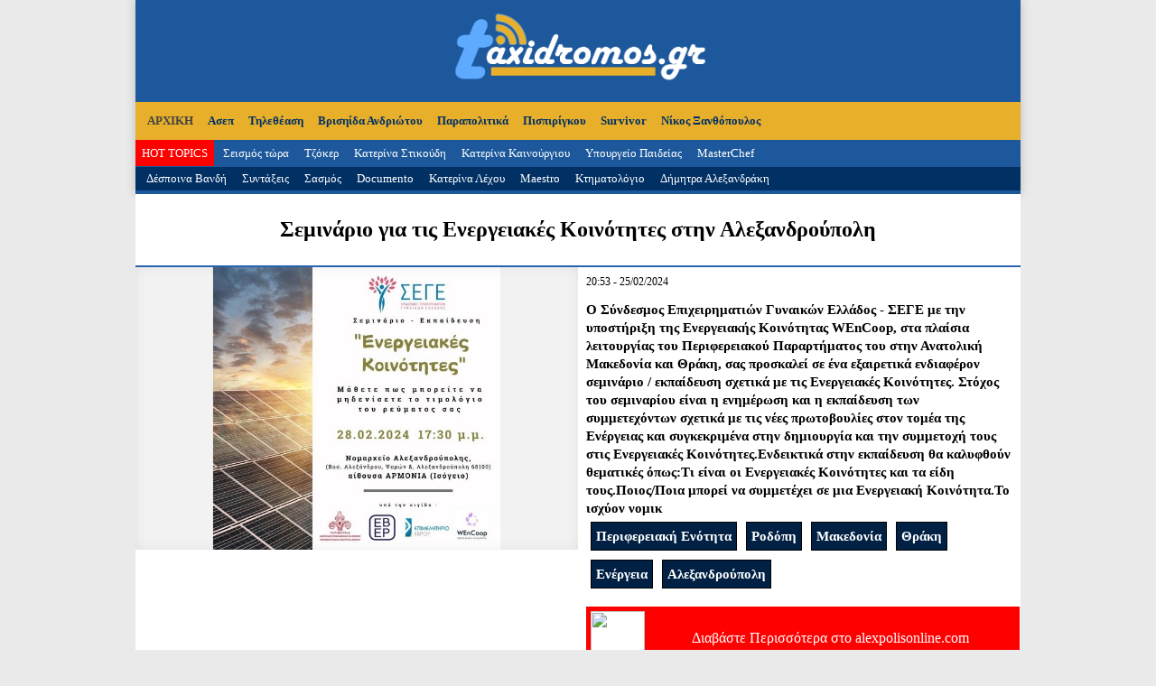

--- FILE ---
content_type: text/html; charset=UTF-8
request_url: https://www.taxidromos.gr/topic/5160720/seminario-energeiakes-koinotites-stin-aleksandroupoli.html
body_size: 5353
content:
<!DOCTYPE html>
<head>
	<meta charset="UTF-8" />
	<meta name="google-site-verification" content="IYO4-DD4o1g0ZFi16befSM4LujS8z0WzV10b9isKihA" />
	<script data-ad-client="ca-pub-3216383367452855" async src="https://pagead2.googlesyndication.com/pagead/js/adsbygoogle.js"></script>
	<link rel="stylesheet" href="/css/tcp.css" type="text/css" />
	<meta name="viewport" content="width=device-width">
	<link rel="icon" href="/media/fav.png">
			<script src="https://ajax.googleapis.com/ajax/libs/jquery/3.3.1/jquery.min.js"></script>
	<script defer src="https://use.fontawesome.com/releases/v5.0.6/js/all.js"></script>
	<meta property='og:url' content='https://www.taxidromos.gr/topic/5160720/seminario-energeiakes-koinotites-stin-aleksandroupoli.html' /><meta property='og:type' content='article' /><title>Σεμινάριο για τις Ενεργειακές Κοινότητες στην Αλεξανδρούπολη</title><meta property='og:title' content='Σεμινάριο για τις Ενεργειακές Κοινότητες στην Αλεξανδρούπολη' /><meta property='og:description' content='O Σύνδεσμος Επιχειρηματιών Γυναικών Ελλάδος - ΣΕΓΕ με την υποστήριξη της Ενεργειακής Κοινότητας WEnCoop, στα πλαίσια λειτουργίας του Περιφερειακού Παραρτήματος του στην Ανατολική Μακεδονία και Θράκη, σας προσκαλεί σε ένα εξαιρετικά ενδιαφέρον σεμινάριο / εκπαίδευση σχετικά με τις Ενεργειακές Κοινότητες. Στόχος του σεμιναρίου είναι η ενημέρωση και η εκπαίδευση των συμμετεχόντων σχετικά με τις νέες πρωτοβουλίες στον τομέα της Ενέργειας και συγκεκριμένα στην δημιουργία και την συμμετοχή τους στις Ενεργειακές Κοινότητες.Ενδεικτικά στην εκπαίδευση θα καλυφθούν θεματικές όπως:Τι είναι οι Ενεργειακές Κοινότητες και τα είδη τους.Ποιος/Ποια μπορεί να συμμετέχει σε μια Ενεργειακή Κοινότητα.Το ισχύον νομικ' /><meta property='og:image' content='https://blogger.googleusercontent.com/img/b/R29vZ2xl/AVvXsEjGMGtj0OXgR1tlAvr2R-YJmqqihJRDDSo0EX6yqSHl5iwfgf1GKb90Go8Zt1QCCbmzHfAVp0OsE80vJcZ16O8GHEzhKvii8A1uUf3M2ziseKqXnPcjfu00f6C5Vjw_nEEcBhQmp-rjFIltlxt7jTTQrv0gy7gCsfuq9XaJ3o9ua_s45C4OxhJLxkWoTQ4/w1200-h630-p-k-no-nu/Χωρίς τίτλο.jpg'/></head>
<body>
	<script src="/js/infinite.js"></script>
<div id="header">
	    <nav class="nav">
	<div class="mobidiv">
		<div><a href="https://www.taxidromos.gr/">ΑΡΧΙΚΗ</a></div>
				 
				<div><a href="/hashtag/29609/parapolitika">Παραπολιτικά</a></div>
				 
				<div><a href="/hashtag/35322/roula-pispirigkou">Πισπιρίγκου</a></div>
				 
				<div><a href="/hashtag/14225/survivor">Survivor</a></div>
				 
				<div><a href="/hashtag/9522/nikos-xanthopoulos">Νίκος Ξανθόπουλος</a></div>
				 
				<div><a href="/hashtag/2235/asep">Ασεπ</a></div>
				 
				<div><a href="/hashtag/13015/tiletheasi">Τηλεθέαση</a></div>
				 
				<div><a href="/hashtag/34606/vrisiida-andriotou">Βρισηίδα Ανδριώτου</a></div>
				 
				<div><a href="/hashtag/14226/MasterChef">MasterChef</a></div>
				 
				<div><a href="/hashtag/23672/seismos">Σεισμός τώρα</a></div>
				 
				<div><a href="/hashtag/32052/tzoker">Τζόκερ</a></div>
				 
				<div><a href="/hashtag/6631/katerina-stikoudi">Κατερίνα Στικούδη</a></div>
				 
				<div><a href="/hashtag/6599/katerina-kenouriou">Κατερίνα Καινούργιου</a></div>
				 
				<div><a href="/hashtag/32632/ipourgeio-paideias">Υπουργείο Παιδείας</a></div>
				 
				<div><a href="/hashtag/6608/katerina-lechou">Κατερίνα Λέχου</a></div>
				 
				<div><a href="/hashtag/35623/maestro">Maestro</a></div>
				 
				<div><a href="/hashtag/7151/ktimatologio">Κτηματολόγιο</a></div>
				 
				<div><a href="/hashtag/3851/dimitra-alexandraki">Δήμητρα Αλεξανδράκη</a></div>
				 
				<div><a href="/hashtag/3823/despina-vandi">Δέσποινα Βανδή</a></div>
				 
				<div><a href="/hashtag/12488/sintaxeis">Συντάξεις</a></div>
				 
				<div><a href="/hashtag/35280/sasmos">Σασμός</a></div>
				 
				<div><a href="/hashtag/34158/documento">Documento</a></div>
					</div>
    </nav>
        <main>
            <a href="#" class="ssm-toggle-nav" title="open nav"><div style="font-size: 35px;background-color: #fff;  width:42px; height:47px; display:block;position: fixed; z-index: 1000;"><i style="float: left; background-color: #fbc115; padding: 6px;" class="fas fa-bars" aria-hidden="true"></i></div></a>
        </main>

	<div id="headin">
		<a href="https://www.taxidromos.gr"><img width="302px" src="https://www.taxidromos.gr/media/taxidromos.png"/></a>
	</div>


<!-- touchSwipe library -->
        <script src="/js/jquery.touchSwipe.min.js"></script>
        <!-- Slider Javascript file -->
        <script src="/js/jquery.slideandswipe.min.js"></script>


        <div class="ssm-overlay ssm-toggle-nav"></div>

        <script>
            $(document).ready(function() {
                $('.nav').slideAndSwipe();
            });
        </script>

	<div id="menu">
		<a href="https://www.taxidromos.gr"><li>ΑΡΧΙΚΗ</li></a>
						<li><a href="/hashtag/2235/asep">Ασεπ</a></li>
								<li><a href="/hashtag/13015/tiletheasi">Τηλεθέαση</a></li>
								<li><a href="/hashtag/34606/vrisiida-andriotou">Βρισηίδα Ανδριώτου</a></li>
								<li><a href="/hashtag/29609/parapolitika">Παραπολιτικά</a></li>
								<li><a href="/hashtag/35322/roula-pispirigkou">Πισπιρίγκου</a></li>
								<li><a href="/hashtag/14225/survivor">Survivor</a></li>
								<li><a href="/hashtag/9522/nikos-xanthopoulos">Νίκος Ξανθόπουλος</a></li>
						<div class="clr"></div>
	</div>
	<div id="hot">
		<li id="red"><a href="/hits.php">HOT TOPICS</a></li>
						<li><a href="/hashtag/23672/seismos">Σεισμός τώρα</a></li>
								<li><a href="/hashtag/32052/tzoker">Τζόκερ</a></li>
								<li><a href="/hashtag/6631/katerina-stikoudi">Κατερίνα Στικούδη</a></li>
								<li><a href="/hashtag/6599/katerina-kenouriou">Κατερίνα Καινούργιου</a></li>
								<li><a href="/hashtag/32632/ipourgeio-paideias">Υπουργείο Παιδείας</a></li>
								<li><a href="/hashtag/14226/MasterChef">MasterChef</a></li>
					</div>	
	<div id="hot" class="strangecolorblue">
						<li><a href="/hashtag/3823/despina-vandi">Δέσποινα Βανδή</a></li>
								<li><a href="/hashtag/12488/sintaxeis">Συντάξεις</a></li>
								<li><a href="/hashtag/35280/sasmos">Σασμός</a></li>
								<li><a href="/hashtag/34158/documento">Documento</a></li>
								<li><a href="/hashtag/6608/katerina-lechou">Κατερίνα Λέχου</a></li>
								<li><a href="/hashtag/35623/maestro">Maestro</a></li>
								<li><a href="/hashtag/7151/ktimatologio">Κτηματολόγιο</a></li>
								<li><a href="/hashtag/3851/dimitra-alexandraki">Δήμητρα Αλεξανδράκη</a></li>
					</div>
</div> 
<div style="clear:both"></div>
<div id="overall"><div id="singlemain">
<div id='singletitle'><h1>Σεμινάριο για τις Ενεργειακές Κοινότητες στην Αλεξανδρούπολη</h1></div><div id='singlephoto'><img src='https://blogger.googleusercontent.com/img/b/R29vZ2xl/AVvXsEjGMGtj0OXgR1tlAvr2R-YJmqqihJRDDSo0EX6yqSHl5iwfgf1GKb90Go8Zt1QCCbmzHfAVp0OsE80vJcZ16O8GHEzhKvii8A1uUf3M2ziseKqXnPcjfu00f6C5Vjw_nEEcBhQmp-rjFIltlxt7jTTQrv0gy7gCsfuq9XaJ3o9ua_s45C4OxhJLxkWoTQ4/w1200-h630-p-k-no-nu/Χωρίς τίτλο.jpg'></div><div id='singledescr'>20:53 - 25/02/2024<br><br><h3>O Σύνδεσμος Επιχειρηματιών Γυναικών Ελλάδος - ΣΕΓΕ με την υποστήριξη της Ενεργειακής Κοινότητας WEnCoop, στα πλαίσια λειτουργίας του Περιφερειακού Παραρτήματος του στην Ανατολική Μακεδονία και Θράκη, σας προσκαλεί σε ένα εξαιρετικά ενδιαφέρον σεμινάριο / εκπαίδευση σχετικά με τις Ενεργειακές Κοινότητες. Στόχος του σεμιναρίου είναι η ενημέρωση και η εκπαίδευση των συμμετεχόντων σχετικά με τις νέες πρωτοβουλίες στον τομέα της Ενέργειας και συγκεκριμένα στην δημιουργία και την συμμετοχή τους στις Ενεργειακές Κοινότητες.Ενδεικτικά στην εκπαίδευση θα καλυφθούν θεματικές όπως:Τι είναι οι Ενεργειακές Κοινότητες και τα είδη τους.Ποιος/Ποια μπορεί να συμμετέχει σε μια Ενεργειακή Κοινότητα.Το ισχύον νομικ<div class='clr'></div>  <div class='taginsidearticle'><a href='/hashtag/33079/perifereiaki-enotita'>Περιφερειακή Ενότητα</a></div>  <div class='taginsidearticle'><a href='/hashtag/11463/rodopi'>Ροδόπη</a></div>  <div class='taginsidearticle'><a href='/hashtag/7924/makedonia'>Μακεδονία</a></div>  <div class='taginsidearticle'><a href='/hashtag/5996/thraki'>Θράκη</a></div>  <div class='taginsidearticle'><a href='/hashtag/4974/energia'>Ενέργεια</a></div>  <div class='taginsidearticle'><a href='/hashtag/1361/alexandroupoli'>Αλεξανδρούπολη</a></div> <div class='clr'></div></h3><a class='readmore' target='_blank' href='https://www.alexpolisonline.com/2024/02/blog-post_26.html'><img src='https://www.newside.gr/phototaxidromos/alexpolisonline.png' width='32'> Διαβάστε Περισσότερα στο alexpolisonline.com</a></div><div style="clear:both"></div>
                            
<div style="clear:both"></div>

</div>
<div style="font-size:15px; text-align:center; margin:10px 0px;"> Για οποιαδήποτε επικοινωνία παρακαλούμε στείλτε στο <strong>info@taxidromos.gr</strong></div>
<div class="box sxetika">
		<h5>ΠΕΡΙΣΣΟΤΕΡΑ ΘΕΜΑΤΑ ΑΠΟ alexpolisonline.com</h5>
</div>
		<div class='box tripleta'><a href='/topic/5225494/apriliou-pagkosmia-imera-kata-elonosias-elonosia-prin-xronia-stin-perioxi-aleksandroupolis.html'><div class='boxin'><img src='https://blogger.googleusercontent.com/img/b/R29vZ2xl/AVvXsEjlYZEDRICy3Y1o2zF5axhzBDenpOwv7sJRPtr0we3F_7gL6F90blAOMfDKcJtUbxUPSri6P1PpgSB65b7jn54qRTPIWZ1uRSoHHeKnydRYJ6PrKi9yvbpYFKa5Cqm7TltcodXCoRNq7fJHLXGhEZHGi1Xkbmos4DCJyF38cEve5I3HATWuBqbUZHgSlMM/w1200-h630-p-k-no-nu/8456203.jpg' ><h2>25 Απριλίου, Παγκόσμια Ημέρα κατά της Ελονοσίας. Η ελονοσία πριν 100 χρόνια στην περιοχή της Αλεξανδρούπολης</h2></div></a></div><div class='box tripleta'><a href='/topic/5225430/aleksandroupoli-mousikotheatriki-parastasi-tenoro-mixali-euripidi.html'><div class='boxin'><img src='https://blogger.googleusercontent.com/img/b/R29vZ2xl/AVvXsEgRZtBxhOy2mLz2tGbGt0fNKDkEO0cnTy9QE6HRJYHG_v8ZpGKvs1i7u7mtXKfQ-a27FaxaX2TUJCnkzaFnfx5jxJPwNnjlC3tIFmgf8PHQOyAIzBzuIEm7qUQHgG7MygcbIJHJi1kpMcMfTe-w3oWD42EkXi3eKL6lort60lxEDXLnVr-CBhDmvffskPk/w1200-h630-p-k-no-nu/4523210320.jpg' ><h2>Αλεξανδρούπολη: Μουσικοθεατρική παράσταση με τον τενόρο Μιχάλη Ευριπίδη</h2></div></a></div><div class='box tripleta'><a href='/topic/5225429/laiki-sispeirosi-prosximatiki-antithesi-amth-stis-apofaseis-kede-kivernitiki-politiki-sinenosi-deua.html'><div class='boxin'><img src='https://blogger.googleusercontent.com/img/b/R29vZ2xl/AVvXsEg4LYtlb1dzKke9-2qeTptw9wVvJ4avReR5kHlEstt5sYh7QDfI4wtAzjzE5EAjPk3-GBUpf4IB6Oyuen8dNbkCQFNqcVxe5xaZqMFYvoIVLFjjvbpMuXJVwwUXeT8-TABM3unRw-tzibUKZnXh8STbBlPIATKPpKVzyogOFUYaAnnp-f5v8jlEj0TU6X8/w1200-h630-p-k-no-nu/ls.webp' ><h2>Λαϊκή Συσπείρωση: Προσχηματική η αντίθεσή της ΠΕΔ ΑΜΘ στις αποφάσεις της ΚΕΔΕ και την κυβερνητική πολιτική για τη συνένωση των ΔΕΥΑ</h2></div></a></div><div class='box tripleta'><a href='/topic/5225219/anthokomiki-ekthesi-ekthesi-vivliou-stin-orestiada.html'><div class='boxin'><img src='https://blogger.googleusercontent.com/img/b/R29vZ2xl/AVvXsEiowce5jyoO3C2idNaDWtXusDmvfIpvO5HD2dErltCciDLMJulA9bJgS5m-nlKkYE4yntgMrS2t_fcWLwEzIjcKaq3QZFMMuaDSFBPsfTke6ydb6EaLs6YgIKL8r4ytYXbapUS3GtgempFGOZ8EfX3EAnASunlAwOF-rshmfGgUMy2S4hH5SGeA_g-nhxM/w1200-h630-p-k-no-nu/45232023.jpg' ><h2>19η Ανθοκομική Έκθεση και Έκθεση Βιβλίου στην Ορεστιάδα</h2></div></a></div><div class='box tripleta'><a href='/topic/5225040/maziki-dilitiriasi-prostateuomenon-eidon-perivallontiko-egklima-ston-evro.html'><div class='boxin'><img src='https://blogger.googleusercontent.com/img/b/R29vZ2xl/AVvXsEgMR2rqc2q4DqCgzR_6Wvw9a0_EgeyMt6SdVFIm1WNmxmP-J27bGRmxK7d6rwCUfaRxuomplfPDDOFFpTv99eF1dE_9bPwVNn6vnTgr_yDRlBnfviCLgHZuw9qIjBDj5BFDPdx1NFgOLLbmXxVgKB4UwHenjMhrmX23tHyiEV9XBCRSggzdd7Y2rEC-sR0/w1200-h630-p-k-no-nu/452310256.jpg' ><h2>Μαζική δηλητηρίαση προστατευόμενων ειδών: Ένα νέο περιβαλλοντικό έγκλημα στον Έβρο</h2></div></a></div><div class='box tripleta'><a href='/topic/5210109/xiliades-episkeptes-North-Aegean-Boat-Show-2024-stin-paralia-fanariou-rodopis.html'><div class='boxin'><img src='https://blogger.googleusercontent.com/img/b/R29vZ2xl/AVvXsEhAyTbmKamZK2e0YwMzRTxCQv2ZXGsAVsyfHZMV8noE_2VuHawS0PJt6JSjYF8Kz00rtXQZKxrgbjQNm7yQ9bdJU_z5pMn6fjnT1K-xEkKAQIUcxdl1vAqYOtdBvL6MO_75LOGyKe2pMMDvs7hMwRJTSgvxHUjk4dMGQQotuUJPh0GSPAa2TLZkC_Ax9kU/w1200-h630-p-k-no-nu/DJI00158.jpg' ><h2>Χιλιάδες επισκέπτες στο «North Aegean Boat Show 2024» στην παραλία Φαναρίου Ροδόπης</h2></div></a></div><div style="clear:both"></div>

<div style="clear:both"></div>
<div id="footer">
	<div id="foottop">
	<img src="/media/taxidromos.png" width="320px">
	</div>
	<div id="footbot">
	Time spent: 1.1506428718567 Seconds<br>
	<a style="width:100%;text-align:center;" href="http://www.tcp.gr" target="_blank">Κατασκευή Ιστοσελίδων tcp.gr Project</a>
	</div>
	<div class="clr"></div>
</div>
</div>
<!--Google-->
<!-- Global site tag (gtag.js) - Google Analytics -->
<script async src="https://www.googletagmanager.com/gtag/js?id=UA-5989133-18"></script>
<script>
  window.dataLayer = window.dataLayer || [];
  function gtag(){dataLayer.push(arguments);}
  gtag('js', new Date());

  gtag('config', 'UA-5989133-18');
</script>
<!--Google-->
</body>

--- FILE ---
content_type: text/html; charset=utf-8
request_url: https://www.google.com/recaptcha/api2/aframe
body_size: 250
content:
<!DOCTYPE HTML><html><head><meta http-equiv="content-type" content="text/html; charset=UTF-8"></head><body><script nonce="TdvlL0B5haRj9l2GPjPitw">/** Anti-fraud and anti-abuse applications only. See google.com/recaptcha */ try{var clients={'sodar':'https://pagead2.googlesyndication.com/pagead/sodar?'};window.addEventListener("message",function(a){try{if(a.source===window.parent){var b=JSON.parse(a.data);var c=clients[b['id']];if(c){var d=document.createElement('img');d.src=c+b['params']+'&rc='+(localStorage.getItem("rc::a")?sessionStorage.getItem("rc::b"):"");window.document.body.appendChild(d);sessionStorage.setItem("rc::e",parseInt(sessionStorage.getItem("rc::e")||0)+1);localStorage.setItem("rc::h",'1768975435832');}}}catch(b){}});window.parent.postMessage("_grecaptcha_ready", "*");}catch(b){}</script></body></html>